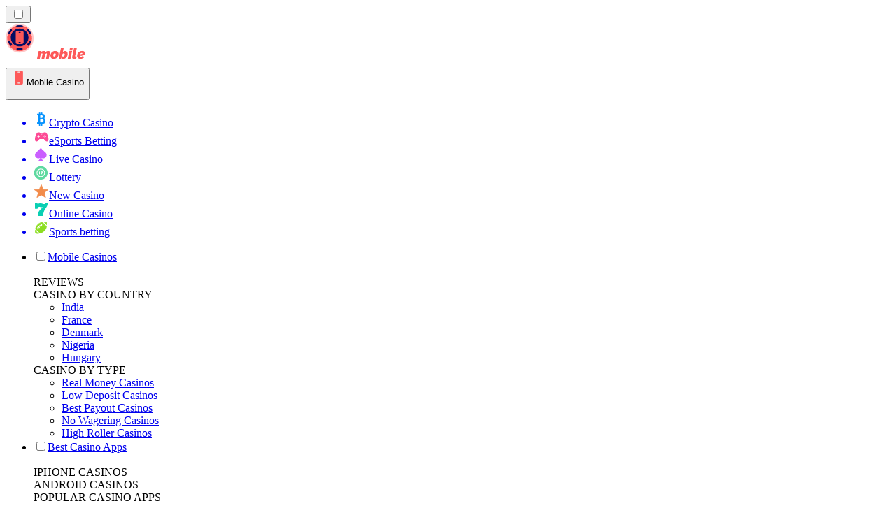

--- FILE ---
content_type: image/svg+xml
request_url: https://mobilecasinorank.co.uk/_next/image/?url=https%3A%2F%2Fres.cloudinary.com%2Fwdnetwork%2Fimage%2Fupload%2Fv1624022359%2Fwdn-solutions%2Fallan%2Fnetworks%2Frec4tMkSLWxeAanU9%2Fbaccarat-0wpe5.svg&w=640&q=75
body_size: 3408
content:
<svg xmlns="http://www.w3.org/2000/svg" width="557.48" height="333.48" viewBox="0 0 557.48 333.48"><path d="M280.61,337.59c-71.85,0-143.17-25.75-195.66-70.66C30.62,220.45.69,158.65.69,92.93V88L200.4,67.07l1.53,3.87c.36.88,26.44,64.7,78.68,64.7,21.72,0,40.73-10.72,56.5-31.87A129.21,129.21,0,0,0,354.6,71.24L356,67.05,558.17,88v4.94C558.17,230.13,436.25,337.59,280.61,337.59Z" transform="translate(-0.69 -4.12)" fill="#fff"/><path d="M196.84,72.74s27,68.17,83.77,68.17,79.2-68.17,79.2-68.17l192.88,20c0,134-118.71,239.18-272.08,239.18C134.28,331.9,6.17,226.71,6.17,92.72Z" transform="translate(-0.69 -4.12)" fill="#badff5"/><path d="M143.44,78.34s23.89,111.28,137.17,111.28c114.15,0,138.86-110.7,138.86-110.7" transform="translate(-0.69 -4.12)" fill="none" stroke="#fff" stroke-miterlimit="10" stroke-width="10.96"/><path d="M84,83.71c10.58,65.13,82,155.09,196.58,155,111.06.05,180.7-89,195.86-153.92" transform="translate(-0.69 -4.12)" fill="none" stroke="#fff" stroke-miterlimit="10" stroke-width="10.96"/><line x1="254.26" y1="131.84" x2="198.11" y2="316.6" fill="none" stroke="#fff" stroke-miterlimit="10" stroke-width="10.96"/><line x1="216.39" y1="102.27" x2="62.29" y2="233.37" fill="none" stroke="#fff" stroke-miterlimit="10" stroke-width="10.96"/><line x1="308.26" y1="130.53" x2="364.75" y2="316.44" fill="none" stroke="#fff" stroke-miterlimit="10" stroke-width="10.96"/><line x1="343.2" y1="99.39" x2="499.21" y2="232.11" fill="none" stroke="#fff" stroke-miterlimit="10" stroke-width="10.96"/><path d="M410.46,188.2l3.65,8.87,11.72-3.61-8.32,14.3a8.32,8.32,0,0,0-4.37-3.4l-.59-.2a8.5,8.5,0,0,0-6.49.41l-1.42.69-.69-1.42a8.53,8.53,0,0,0-4.88-4.29l-.59-.21a8.32,8.32,0,0,0-5.53,0l2.18-16.4,7,10Z" transform="translate(-0.69 -4.12)" fill="#514b6f" stroke="#514b6f" stroke-miterlimit="10" stroke-width="11.38"/><polygon points="418.35 204.59 415.24 202.77 421.26 192.43 412.38 195.16 408.89 186.68 400.95 191.25 395.62 183.66 394.04 195.52 390.46 195.05 393.26 174.03 402.01 186.49 410.66 181.5 414.46 190.75 429.01 186.26 418.35 204.59" fill="#514b6f" stroke="#514b6f" stroke-miterlimit="10" stroke-width="11.38"/><circle cx="406.87" cy="192.62" r="1.8" fill="#514b6f" stroke="#514b6f" stroke-miterlimit="10" stroke-width="11.38"/><path d="M393.58,236.27l-10.37-21.15a11.88,11.88,0,0,1,21.25-10.63A11.88,11.88,0,0,1,420.17,210h0a11.91,11.91,0,0,1-5.44,15.9Z" transform="translate(-0.69 -4.12)" fill="#514b6f" stroke="#514b6f" stroke-miterlimit="10" stroke-width="11.38"/><path d="M420.17,210h0a11.88,11.88,0,0,0-15.71-5.52l-10.88,31.78,21.15-10.36A11.91,11.91,0,0,0,420.17,210Z" transform="translate(-0.69 -4.12)" fill="#514b6f" stroke="#514b6f" stroke-miterlimit="10" stroke-width="11.38"/><path d="M429.9,153.29l26.22,9c7.1,2.43,5.63,5.31,4.35,9.06L425.39,273.86c-1.72,5-3.26,6.45-9,4.49l-26.21-9c-7.53-2.52-6.74-2.09-4.35-9.05l35.08-102.55C423.46,150.24,423.21,151,429.9,153.29Z" transform="translate(-0.69 -4.12)" fill="#514b6f" stroke="#514b6f" stroke-miterlimit="10" stroke-width="11.38"/><rect x="339.94" y="165.29" width="126" height="87.23" rx="6.78" transform="translate(74.16 518.42) rotate(-71.11)" fill="#514b6f" stroke="#514b6f" stroke-miterlimit="10" stroke-width="17.54"/><rect x="339.94" y="165.29" width="126" height="87.23" rx="6.78" transform="translate(74.16 518.42) rotate(-71.11)" fill="#e9e8ed"/><path d="M429.9,153.29l26.22,9c7.1,2.43,5.63,5.31,4.35,9.06L425.39,273.86c-1.72,5-3.26,6.45-9,4.49l-26.21-9c-7.53-2.52-6.74-2.09-4.35-9.05l35.08-102.55C423.46,150.24,423.21,151,429.9,153.29Z" transform="translate(-0.69 -4.12)" fill="#c1becc" stroke="#c1becc" stroke-miterlimit="10" stroke-width="4.07"/><rect x="381.22" y="183.13" width="43.7" height="43.7" rx="4.11" transform="translate(-49.78 195.1) rotate(-26.22)" fill="#ff8c44"/><path d="M375.51,198.47l15.93,32.34a3.76,3.76,0,0,0,2.39,2l18.86-55.49a3.82,3.82,0,0,0-3.1.11l-32.34,15.93A3.82,3.82,0,0,0,375.51,198.47Z" transform="translate(-0.69 -4.12)" fill="#ff6700"/><rect x="196.03" y="127.17" width="87.23" height="126" rx="6.78" transform="translate(-20.65 24.19) rotate(-6.49)" fill="#514b6f" stroke="#514b6f" stroke-miterlimit="10" stroke-width="19.29"/><rect x="196.03" y="127.17" width="87.23" height="126" rx="6.78" transform="translate(-20.65 24.19) rotate(-6.49)" fill="#e9e8ed"/><path d="M240.17,128.36l27.53-3.13c7.46-.85,7.37,2.39,7.81,6.32l12.25,107.68c.61,5.3-.18,7.23-6.19,7.91L254,250.28c-7.88.94-7,1-7.81-6.32L234,136.28C233.05,128.37,233.14,129.16,240.17,128.36Z" transform="translate(-0.69 -4.12)" fill="#c1becc" stroke="#c1becc" stroke-miterlimit="10" stroke-width="3.25"/><path d="M208,186.05a15.61,15.61,0,0,0,4.85,10.48,17.13,17.13,0,0,0,2.92,2.19l22.65,16.9a5.35,5.35,0,0,0,7.39-.94l17.82-22.25h0l1.5-1.89a3,3,0,0,0,.4-.56,15.54,15.54,0,0,0,2.12-11.3h0a16.08,16.08,0,0,0-.73-3.93,15.63,15.63,0,0,0-30,.78,15.61,15.61,0,0,0-29.25,6.86A15.8,15.8,0,0,0,208,186.05Z" transform="translate(-0.69 -4.12)" fill="#ff6700"/><path d="M207.68,182.38a15.61,15.61,0,0,1,29.14-7l5.08,41.34a5.3,5.3,0,0,1-3.53-1l-22.65-16.9a17.13,17.13,0,0,1-2.92-2.19A15.61,15.61,0,0,1,208,186.05,15.8,15.8,0,0,1,207.68,182.38Z" transform="translate(-0.69 -4.12)" fill="#ff8c44"/><path d="M142.55,161.39l25.93-9.78c7-2.65,7.72.51,9.12,4.22l38.23,101.4c1.89,5,1.59,7.06-4.07,9.19l-25.93,9.78c-7.41,2.84-6.53,2.67-9.12-4.22L138.48,170.57C135.64,163.13,135.92,163.88,142.55,161.39Z" transform="translate(-0.69 -4.12)" fill="#514b6f" stroke="#514b6f" stroke-miterlimit="10" stroke-width="11.38"/><rect x="113.55" y="158.44" width="87.23" height="126" rx="6.78" transform="translate(-68.7 65.57) rotate(-20.66)" fill="#514b6f" stroke="#514b6f" stroke-miterlimit="10" stroke-width="17.54"/><rect x="113.55" y="158.44" width="87.23" height="126" rx="6.78" transform="translate(-68.7 65.57) rotate(-20.66)" fill="#e9e8ed"/><path d="M142.55,161.39l25.93-9.78c7-2.65,7.72.51,9.12,4.22l38.23,101.4c1.89,5,1.59,7.06-4.07,9.19l-25.93,9.78c-7.41,2.84-6.53,2.67-9.12-4.22L138.48,170.57C135.64,163.13,135.92,163.88,142.55,161.39Z" transform="translate(-0.69 -4.12)" fill="#c1becc" stroke="#c1becc" stroke-miterlimit="10" stroke-width="4.07"/><path d="M126.87,234.7c3,7.79,12.42,11.91,21,9.2,6.53-2.06,10.7-7.47,11-13.35a17.58,17.58,0,0,0,17.8,4.24c8.58-2.71,13.12-11.24,10.11-19s-12.06-11.75-20.48-9.37a13,13,0,0,0-.89-4.14c-3-7.81-12.43-11.94-21-9.22s-13.11,11.25-10.1,19.06a13.63,13.63,0,0,0,2.16,3.74C128.2,218.72,123.92,227,126.87,234.7Z" transform="translate(-0.69 -4.12)" fill="#514b6f"/><path d="M166.21,249.57l-7.35,2.32a2.43,2.43,0,0,1-3.29-2.5l3.3-18.83,15.54,12.87a2.18,2.18,0,0,1-.85,3.81Z" transform="translate(-0.69 -4.12)" fill="#514b6f"/><path d="M136.43,215.83a13.63,13.63,0,0,1-2.16-3.74c-3-7.81,1.53-16.35,10.1-19.06l.35-.1,14.75,38.2-.61-.58c-.3,5.88-4.47,11.29-11,13.35-8.57,2.71-18-1.41-21-9.2S128.2,218.72,136.43,215.83Z" transform="translate(-0.69 -4.12)" fill="#9a95ab"/><path d="M155.57,249.39l3.3-18.83.56.46,7.12,18.44-7.69,2.43A2.43,2.43,0,0,1,155.57,249.39Z" transform="translate(-0.69 -4.12)" fill="#9a95ab"/><path d="M325.82,154.38l27.67,1.42c7.5.38,6.88,3.56,6.68,7.51l-5.56,108.24c-.27,5.32-1.37,7.1-7.41,6.78l-27.67-1.42c-7.93-.36-7.06-.16-6.67-7.51l5.56-108.23C318.79,153.21,318.75,154,325.82,154.38Z" transform="translate(-0.69 -4.12)" fill="#514b6f" stroke="#514b6f" stroke-miterlimit="10" stroke-width="11.38"/><rect x="252.18" y="171.64" width="126" height="87.23" rx="6.78" transform="translate(83.34 514.87) rotate(-87.06)" fill="#514b6f" stroke="#514b6f" stroke-miterlimit="10" stroke-width="17.54"/><rect x="252.18" y="171.64" width="126" height="87.23" rx="6.78" transform="translate(83.34 514.87) rotate(-87.06)" fill="#e9e8ed"/><path d="M325.82,154.38l27.67,1.42c7.5.38,6.88,3.56,6.68,7.51l-5.56,108.24c-.27,5.32-1.37,7.1-7.41,6.78l-27.67-1.42c-7.93-.36-7.06-.16-6.67-7.51l5.56-108.23C318.79,153.21,318.75,154,325.82,154.38Z" transform="translate(-0.69 -4.12)" fill="#c1becc" stroke="#c1becc" stroke-miterlimit="10" stroke-width="4.07"/><path d="M290.24,206.89,287.83,209A14.34,14.34,0,0,1,290.24,206.89Z" transform="translate(-0.69 -4.12)" fill="#37474f"/><path d="M320.06,248.17l-14.94-.75a2.39,2.39,0,0,1-1.93-3.64l8.66-14.32a.9.9,0,0,0,.09-.1l1.62-2.72s.06-.07.09-.12l.07.16,1.28,2.68,7.34,15.38A2.41,2.41,0,0,1,320.06,248.17Z" transform="translate(-0.69 -4.12)" fill="#514b6f"/><path d="M313.72,226.68a15,15,0,0,0,1.28,2.68Zm-.16,0-1.62,2.72A14.37,14.37,0,0,0,313.56,226.64Z" transform="translate(-0.69 -4.12)" fill="#37474f"/><path d="M344,225a15.88,15.88,0,0,1-14.46,12A15.71,15.71,0,0,1,315,229.36l-1.28-2.68-.07-.16s-.06.07-.09.12l-1.62,2.72a.9.9,0,0,1-.09.1,15.82,15.82,0,1,1-24.21-20.31v0l.19-.17,2.41-2.06L312.09,188a5.41,5.41,0,0,1,7.51.4l19.65,21.19.29.3,1.2,1.27a8.84,8.84,0,0,1,.6.77A15.75,15.75,0,0,1,344,225Z" transform="translate(-0.69 -4.12)" fill="#514b6f"/><path d="M341.35,211.82v.1a8.84,8.84,0,0,0-.6-.77Z" transform="translate(-0.69 -4.12)" fill="#37474f"/><path d="M322.34,244.74,315,229.36l-1.15-2.4-1.05,20.85,7.26.36A2.41,2.41,0,0,0,322.34,244.74Z" transform="translate(-0.69 -4.12)" fill="#9a95ab"/><path d="M313.85,227V227a16.38,16.38,0,0,0,1.15,2.34Z" transform="translate(-0.69 -4.12)" fill="#263238"/><path d="M341.34,211.92a8.84,8.84,0,0,0-.6-.77l-1.2-1.27-.29-.3L319.6,188.39a5.47,5.47,0,0,0-3.73-1.72l-2,40.29,1.15,2.4a15.71,15.71,0,0,0,14.51,7.72,15.81,15.81,0,0,0,11.83-25.16Z" transform="translate(-0.69 -4.12)" fill="#87829c"/><path d="M341.35,211.82v.1a8.84,8.84,0,0,0-.6-.77Z" transform="translate(-0.69 -4.12)" fill="#263238"/><path d="M230.39,82.63a37,37,0,1,1,36.95-37A37,37,0,0,1,230.39,82.63Z" transform="translate(-0.69 -4.12)" fill="#90ccef"/><path d="M205.56,59.38l-7.76,4.49a35.92,35.92,0,0,1,0-35.91l7.76,4.49a27,27,0,0,0,0,26.93Z" transform="translate(-0.69 -4.12)" fill="#e5e8ec"/><path d="M230.51,74.45v9a35.91,35.91,0,0,0,31.11-18L253.85,61A26.92,26.92,0,0,1,230.51,74.45Z" transform="translate(-0.69 -4.12)" fill="#e5e8ec"/><path d="M229.71,8.72V19.14c10.76,0,20.13,6.31,25.14,15.63l8.36-5.21a39.66,39.66,0,0,0-19-17.79A35.68,35.68,0,0,0,229.71,8.72Z" transform="translate(-0.69 -4.12)" fill="#e5e8ec"/><path d="M230.39,87.23A41.56,41.56,0,1,1,272,45.67,41.6,41.6,0,0,1,230.39,87.23Zm0-77.36a35.8,35.8,0,1,0,35.8,35.8A35.8,35.8,0,0,0,230.39,9.87Z" transform="translate(-0.69 -4.12)" fill="#756f8d"/><ellipse cx="229.7" cy="41.56" rx="25.86" ry="26.52" fill="#fff"/><path d="M246.94,55.22a19.2,19.2,0,1,1,2.54-9.55A19.1,19.1,0,0,1,246.94,55.22Z" transform="translate(-0.69 -4.12)" fill="#ccd1d8"/><path d="M233.4,81.83h-6V75a29.37,29.37,0,0,1-11.94-3.94l-.69-.4,3.05-5.18.69.4a23.5,23.5,0,0,0,26.86-38.38l-.61-.51,3.83-4.63.62.5a30.24,30.24,0,0,1,5.14,5.48L260.2,25l3,5.21-5.87,3.39a29.52,29.52,0,0,1,0,24.16l5.88,3.4-3,5.21L254.32,63A29.56,29.56,0,0,1,233.4,75.05ZM212.21,69l-.62-.51A29.86,29.86,0,0,1,206.45,63l-5.87,3.39-3-5.21,5.87-3.39a29.54,29.54,0,0,1,0-24.17l-5.88-3.39,3-5.21,5.89,3.4A29.49,29.49,0,0,1,227.38,16.3V9.52h6V16.3a29.77,29.77,0,0,1,11.95,3.94l.68.41L243,25.83l-.69-.4a23.5,23.5,0,0,0-26.86,38.38l.61.51Z" transform="translate(-0.69 -4.12)" fill="#756f8d"/><path d="M132.39,82.63a37,37,0,1,1,37-37A37,37,0,0,1,132.39,82.63Z" transform="translate(-0.69 -4.12)" fill="#ffad78"/><path d="M107.56,59.38l-7.77,4.49a36,36,0,0,1,0-35.91l7.77,4.49a27,27,0,0,0,0,26.93Z" transform="translate(-0.69 -4.12)" fill="#e5e8ec"/><path d="M132.5,74.45v9a35.92,35.92,0,0,0,31.12-18L155.85,61A27,27,0,0,1,132.5,74.45Z" transform="translate(-0.69 -4.12)" fill="#e5e8ec"/><path d="M131.71,8.72V19.14c10.75,0,20.13,6.31,25.13,15.63l8.36-5.21a39.64,39.64,0,0,0-19-17.79A35.71,35.71,0,0,0,131.71,8.72Z" transform="translate(-0.69 -4.12)" fill="#e5e8ec"/><path d="M132.39,87.23A41.56,41.56,0,1,1,174,45.67,41.6,41.6,0,0,1,132.39,87.23Zm0-77.36a35.8,35.8,0,1,0,35.8,35.8A35.8,35.8,0,0,0,132.39,9.87Z" transform="translate(-0.69 -4.12)" fill="#756f8d"/><ellipse cx="131.7" cy="41.56" rx="25.86" ry="26.52" fill="#fff"/><path d="M148.93,55.22a19.14,19.14,0,1,1,2.55-9.55A19.08,19.08,0,0,1,148.93,55.22Z" transform="translate(-0.69 -4.12)" fill="#ccd1d8"/><path d="M135.39,81.83h-6V75a29.46,29.46,0,0,1-11.95-3.94l-.69-.4,3.06-5.18.69.4a23.5,23.5,0,0,0,26.86-38.38l-.61-.51,3.83-4.63.61.5a29.89,29.89,0,0,1,5.14,5.48L162.19,25l3,5.21-5.87,3.39a29.57,29.57,0,0,1,0,24.16l5.87,3.4-3,5.21L156.31,63a29.54,29.54,0,0,1-20.92,12.09ZM114.21,69l-.62-.51A29.86,29.86,0,0,1,108.45,63l-5.87,3.39-3-5.21,5.87-3.39a29.55,29.55,0,0,1-2.58-12.09,29.22,29.22,0,0,1,2.59-12.08L99.57,30.2l3-5.21,5.88,3.4A29.53,29.53,0,0,1,129.38,16.3V9.52h6V16.3a29.67,29.67,0,0,1,12,3.94l.69.41L145,25.83l-.68-.4a23.5,23.5,0,0,0-26.87,38.38l.62.51Z" transform="translate(-0.69 -4.12)" fill="#756f8d"/><path d="M426.47,83.28a37,37,0,1,1,37-37A37,37,0,0,1,426.47,83.28Z" transform="translate(-0.69 -4.12)" fill="#90ccef"/><path d="M401.65,60l-7.77,4.49a36,36,0,0,1,0-35.91l7.77,4.49a27,27,0,0,0,0,26.93Z" transform="translate(-0.69 -4.12)" fill="#e5e8ec"/><path d="M426.59,75.1v9a35.89,35.89,0,0,0,31.11-18l-7.76-4.49A27,27,0,0,1,426.59,75.1Z" transform="translate(-0.69 -4.12)" fill="#e5e8ec"/><path d="M425.8,9.37V19.79c10.75,0,20.13,6.31,25.13,15.64l8.36-5.22a39.73,39.73,0,0,0-19-17.79A35.71,35.71,0,0,0,425.8,9.37Z" transform="translate(-0.69 -4.12)" fill="#e5e8ec"/><path d="M426.47,87.88A41.56,41.56,0,1,1,468,46.32,41.6,41.6,0,0,1,426.47,87.88Zm0-77.35a35.8,35.8,0,1,0,35.8,35.79A35.79,35.79,0,0,0,426.47,10.53Z" transform="translate(-0.69 -4.12)" fill="#756f8d"/><ellipse cx="425.78" cy="42.21" rx="25.86" ry="26.52" fill="#fff"/><path d="M443,55.87a19.1,19.1,0,0,1-35.64-9.55,19.08,19.08,0,0,1,19.09-19.09A19.1,19.1,0,0,1,443,55.87Z" transform="translate(-0.69 -4.12)" fill="#ccd1d8"/><path d="M429.48,82.48h-6V75.69a29.36,29.36,0,0,1-12-3.94l-.69-.4,3.06-5.18.68.4a23.5,23.5,0,0,0,26.87-38.38l-.62-.51,3.83-4.63.62.5A30.24,30.24,0,0,1,450.41,29l5.87-3.39,3,5.21-5.87,3.39a29.59,29.59,0,0,1,0,24.17l5.87,3.39-3,5.21-5.88-3.4A29.56,29.56,0,0,1,429.48,75.7ZM408.29,69.6l-.61-.51a29.52,29.52,0,0,1-5.14-5.47L396.67,67l-3-5.21,5.87-3.39a29.59,29.59,0,0,1,0-24.17l-5.87-3.39,3-5.21,5.88,3.4A29.53,29.53,0,0,1,423.47,17V10.17h6V17a29.67,29.67,0,0,1,11.95,3.94l.69.41-3.06,5.18-.69-.4a23.5,23.5,0,0,0-26.86,38.38l.62.51Z" transform="translate(-0.69 -4.12)" fill="#756f8d"/><path d="M328.47,83.28a37,37,0,1,1,36.95-37A37,37,0,0,1,328.47,83.28Z" transform="translate(-0.69 -4.12)" fill="#ffad78"/><path d="M303.64,60l-7.76,4.49a35.92,35.92,0,0,1,0-35.91l7.76,4.49a27,27,0,0,0,0,26.93Z" transform="translate(-0.69 -4.12)" fill="#e5e8ec"/><path d="M328.59,75.1v9a35.91,35.91,0,0,0,31.11-18l-7.77-4.49A26.92,26.92,0,0,1,328.59,75.1Z" transform="translate(-0.69 -4.12)" fill="#e5e8ec"/><path d="M327.79,9.37V19.79c10.76,0,20.13,6.31,25.14,15.64l8.36-5.22a39.71,39.71,0,0,0-19-17.79A35.68,35.68,0,0,0,327.79,9.37Z" transform="translate(-0.69 -4.12)" fill="#e5e8ec"/><path d="M328.47,87.88A41.56,41.56,0,1,1,370,46.32,41.61,41.61,0,0,1,328.47,87.88Zm0-77.35a35.8,35.8,0,1,0,35.8,35.79A35.79,35.79,0,0,0,328.47,10.53Z" transform="translate(-0.69 -4.12)" fill="#756f8d"/><ellipse cx="327.78" cy="42.21" rx="25.86" ry="26.52" fill="#fff"/><path d="M345,55.87a19.2,19.2,0,1,1,2.54-9.55A19.1,19.1,0,0,1,345,55.87Z" transform="translate(-0.69 -4.12)" fill="#ccd1d8"/><path d="M331.48,82.48h-6V75.69a29.37,29.37,0,0,1-11.94-3.94l-.69-.4,3.05-5.18.69.4a23.5,23.5,0,0,0,26.87-38.38l-.62-.51,3.83-4.63.62.5A30.24,30.24,0,0,1,352.41,29l5.87-3.39,3,5.21-5.87,3.39a29.54,29.54,0,0,1,0,24.17l5.88,3.39-3,5.21-5.88-3.4A29.56,29.56,0,0,1,331.48,75.7ZM310.29,69.6l-.62-.51a29.86,29.86,0,0,1-5.14-5.47L298.66,67l-3-5.21,5.87-3.39a29.54,29.54,0,0,1,0-24.17l-5.88-3.39,3-5.21,5.89,3.4A29.49,29.49,0,0,1,325.46,17V10.17h6V17a29.77,29.77,0,0,1,11.95,3.94l.68.41-3.05,5.18-.69-.4a23.5,23.5,0,0,0-26.86,38.38l.61.51Z" transform="translate(-0.69 -4.12)" fill="#756f8d"/></svg>